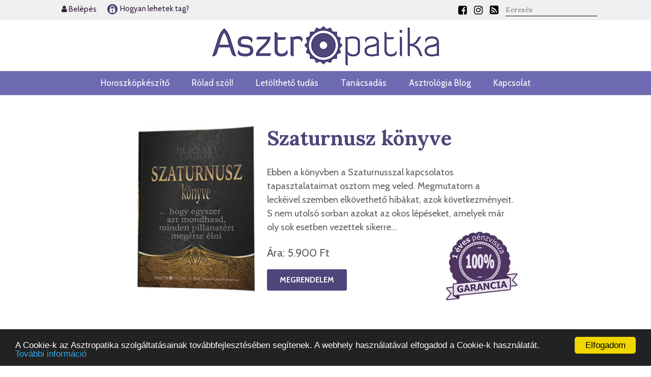

--- FILE ---
content_type: text/html;charset=utf-8
request_url: https://www.asztropatika.hu/termek/szaturnusz-konyve
body_size: 10000
content:

<!DOCTYPE HTML>

<html lang="hu">

<head>

 <!-- Google tag (gtag.js) -->
<script async src="https://www.googletagmanager.com/gtag/js?id=AW-1023821071"></script>
<script>
  window.dataLayer = window.dataLayer || [];
  function gtag(){dataLayer.push(arguments);}
  gtag('js', new Date());

  gtag('config', 'AW-1023821071');
</script>

    <title>Asztropatika - Asztrológia rólad és a világról, érthetően!</title>
    <link rel="preload" href="/_site/css/awesome/css/font-awesome.min.css" as="style">
    <link rel="preload" href="/_site/js/jquery.magnific-popup.min.js" as="script">
    <link rel="preload" href="/_site/js/jquery.cookie.js" as="script">
    <link rel="preload" href="/_site/js/jquery.autoellipsis-1.0.10.min.js" as="script">
    <link rel="preconnect" href="https://fonts.gstatic.com">
    <link rel="preconnect" href="https://fonts.googleapis.com">
    <link rel="preconnect" href="https://fonts.gstatic.com" crossorigin>
    <link href="https://fonts.googleapis.com/css2?family=Cabin:wght@400;700&family=EB+Garamond:ital,wght@0,400;0,500;0,600;0,700;0,800;1,400&display=swap" rel="stylesheet">
    <link href="https://fonts.googleapis.com/css2?family=Lora:ital,wght@0,400;0,500;0,600;0,700;1,400&display=swap" rel="stylesheet">
    <link rel="stylesheet" href="/_site/css/v5.css?v=1.1.4">
    <link href="/_site/css/awesome/css/font-awesome.min.css" rel='stylesheet' type='text/css'>
    <link rel="stylesheet" href="/_site/css/slider-pro.min.css"/>

    <!-- Általános favikonok -->
    <link rel="icon" type="image/png" sizes="16x16" href="/_site/hpimages/favicon/favicon-16x16.png">
    <link rel="icon" type="image/png" sizes="32x32" href="/_site/hpimages/favicon/favicon-32x32.png">

    <!-- Apple iOS eszközök -->
    <link rel="apple-touch-icon" sizes="180x180" href="/_site/hpimages/favicon/apple-icon-180x180.png">

    <!-- Android eszközök -->
    <link rel="icon" type="image/png" sizes="192x192" href="/_site/hpimages/favicon/android-icon-192x192.png">

    <!-- Microsoft Windows -->
    <meta name="msapplication-TileColor" content="#ffffff">
    <meta name="msapplication-TileImage" content="/_site/hpimages/favicon/ms-icon-144x144.png">

    <meta charset="UTF-8">
    <meta name="description" content="">
    <meta name="author" content="Asztropatika Kft. Buzsáki Gábor">
    <meta name="viewport" content="width=device-width, initial-scale=1">
    <script src="/_site/js/jquery-1.11.1.min.js"></script>
    <script src="/_site/js/jquery.magnific-popup.min.js"></script>
    <script src="/_site/js/jquery.cookie.js"></script>
    <script src="/_site/js/jquery.autoellipsis-1.0.10.min.js"></script>
    <script src="/_site/js/jquery.sliderPro.min.js"></script>
    <script type="text/javascript" src="/_site/js/site.js?2.1.2"></script>
    <script src="/_site/js/bootstrap.bundle.min.js"></script>
    <script type="text/javascript" src="/_site/js/modernizr-latest.js"></script>
    <script src="/_site/js/zepto.min.js"></script>




    <link rel="stylesheet" href="/_site/css/magnific-popup.css">


<style>
    @media (max-width: 1550px) {
        .szlogen {
            display: none;
        }
    }
</style>




</head>

<body>

<!-- HEADER BEGIN -->
<header class="container-fluid">
    <div class="row topbar">
        <div class="col">
            <div class="container">
                <div class="row justify-content-between">

                                                <div class="col-4 leftbar">
                            <div class="usermenupont"><a href="/loginpage" class="ajax-popup-link menuicon"><i class="fa fa-user"></i> Belépés</a></div>
                            <div class="usermenupont"><a href="/hogyan-lehetek-tag" ><img src="/_site/hpimages/lakat_ikon.png" style="height: 24px; vertical-align: middle;" > Hogyan lehetek tag?</a></div>
                        </div>
                        <div class="col-4 text-center szlogen" style="color:#3e3b7b; font-family: Cabin; font-size: min(1.12vw,25px);">Asztrológia – rólad. Neked. Érthetően.</div>
                        
                    <div class="col-4 rightbar">
                        <a href="http://www.facebook.com/asztropatika.hu" target="_blank" class="menuicon"  title="Facebook" alt="Facebook"><i class="fa fa-facebook-square"></i></a>
                        <a href="https://www.instagram.com/asztropatika.hu/" target="_blank" class="menuicon"  title="Instagram" alt="Instagram"><i class="fa fa-instagram"></i></a>
                        <a href="http://asztropatika.hu/blogfeed.xml" target="_blank" class="menuicon" title="RSS" alt="RSS"><i class="fa fa-rss-square"></i></a>

                        <input type="search" id="search1" placeholder="Keresés" onchange="doSearch(this.value)" value="" />

                    </div>
                </div>
            </div>
        </div>

    </div>

    <div class="row">
        <!-- LOGO -->
        <div class="col logocontainer">
            <a href="/"><img src="/_site/hpimages/logo.png" style="width: 90%; max-width: 450px;"></a>
        </div>
    </div>

</header>
<section id="menu" class="container-fluid sticky-top">
    <div class="row">
        <div class="col menucontainer ">
            <div class="bars"><a href="javascript:void(0);" onclick="toggleMenu()"><i class="fa fa-bars"></i></a></div>
            <nav id="mainmenu" >
                    <a href="/horoszkopkeszito" class="menupont padding-right ">Horoszkópkészítő</a>
                    <a href="/rolad-szol" class="menupont padding-right ">Rólad szól!</a>
                    <a href="/tudasanyagok" class="menupont padding-right ">Letölthető tudás</a>
                    <a href="/tanacsadas" class="menupont padding-right ">Tanácsadás</a>
                    <a href="/asztrologia-blog" class="menupont padding-right ">Asztrológia Blog</a>
                    <a href="/kapcsolat" class="menupont padding-right ">Kapcsolat</a>
                    <a href="http://asztropatika.hu/blogfeed.xml" target="_blank" class="menuicon" title="RSS" alt="RSS"><i class="fa fa-rss-square"></i></a>
                    <a href="http://www.facebook.com/asztropatika.hu" target="_blank" class="menuicon"  title="Facebook" alt="Facebook"><i class="fa fa-facebook-square"></i></a>
                    <a href="https://www.instagram.com/asztropatika.hu/" target="_blank" class="menuicon"  title="Instagram" alt="Instagram"><i class="fa fa-instagram"></i></a>

                    

                     <div>
                                            <a href="/loginpage" class="ajax-popup-link menupont menuicon padding-right"><i class="fa fa-user"></i> Belépés</a>
                                         </div>

                    <div class="searchbox">
                        <input type="search" id="search2" placeholder="Keresés" onchange="doSearch(this.value)" value="" />
                    </div>
            </nav>
        </div>
    </div>
</section>
<!-- HEADER END -->


<style>
/* Elegáns blockquote stílus - minden blockquote elemre */
blockquote {
    /*background: linear-gradient(135deg, #f8f8f8 0%, #f0f0f0 100%);*/
    border-left: 5px solid #bbb;
    margin: 25px 0;
    padding: 20px 25px;
    font-style: italic;
    color: #444;
    position: relative;
    border-radius: 0 5px 5px 0;
    /*box-shadow: 0 2px 5px rgba(0,0,0,0.1);*/
    margin-left: 30px;
}

/* Idézőjel díszítés */
/*blockquote::after {
    content: '"';
    position: absolute;
    top: -10px;
    right: 15px;
    font-size: 60px;
    color: #ddd;
    font-family: serif;
    line-height: 1;
}*/

/* Bekezdések formázása a blockquote-on belül */
blockquote p {
    margin: 0 0 10px 0;
    text-align: justify;
}

blockquote p:last-child {
    margin-bottom: 0;
}

/* Opcionális: ha van cite elem (forrás megjelöléshez) */
blockquote cite {
    display: block;
    text-align: right;
    margin-top: 15px;
    font-style: normal;
    font-size: 0.9em;
    color: #666;
}

blockquote cite::before {
    content: '— ';
}
.termekszoveg-overlay { display: none; }

</style>



<section class="container-md" id="product">



    <div class="row justify-content-center">



    <div class="col-sm-12 col-lg-9 imageresize">

        <div class="container">
            <div class="row justify-content-center">
                                                <div class="col-sm-4">
                        <img src="/Aril2/uploads/article_leads/product_43.png" style="width: 100%; max-width: 250px; height: auto;">
                    </div>
                                        <div class="col-sm-8" style="position: relative;">
                        <h1><b>Szaturnusz könyve</b></h1>
                        <div class="product-page-description">Ebben a könyvben a Szaturnusszal kapcsolatos tapasztalataimat osztom meg veled. Megmutatom a leckéivel szemben elkövethető hibákat, azok következményeit. S nem utolsó sorban azokat az okos lépéseket, amelyek már oly sok esetben vezettek sikerre...<br />
                                                </div>

                                                <p class="product-price">Ára: 5.900 Ft </p>
                        <div class="ikon" ><img alt="" src="/_site/hpimages/penzvisszafizetes.jpg" style=""></div>
                                                
                        <p><a href="javascript:void(0);" class="btn_sotet" onclick="$('html').animate({ scrollTop: $('#megrendeles_anchor').offset().top - 80 }, 500);">MEGRENDELEM</a></p>
                    </div>
                            </div>
        </div>

        <div class="p1" style="margin-top: 50px;">
            



                <div class="szoveg termekszoveg" style="position: relative; ">
                    <div class="termekszoveg-overlay" style="position: absolute; bottom: 0px; left: 0px; width: 100%; height: 60px; z-index: 10; background-image: linear-gradient(to bottom, rgba(255,255,255,0), rgba(255,255,255,1));"></div>
                    <p>&nbsp;</p>

<p><span style="font-size:28px;"><strong><span style="color:#6e6bb3;">Életed végéig</span></strong> a leckéivel akarsz küzdeni,&nbsp;<strong>vagy inkább megnézed</strong> milyen ajándékokat tartogat a számodra?</span></p>

<p><span style="font-size:22px;">Megszámolni sem tudnám, hogy a közel negyedévszázados tanácsadói pályafutásom során, hányszor találkoztam a <strong>Szaturnusz&nbsp; leckéivel</strong>.&nbsp;Ügyfeleimnek köszönhetően jó rálátásom volt a különböző életfeladatokra és az azokra adott válaszokra. Ezerszer és tízezerszer láttam elkövetni ugyanazokat a hibákat, ahogy a megszívlelendő bölcs lépéseiket is.</span><br />
&nbsp;</p>

<p><span style="font-size:18px;"><span style="color:null;"><strong>Ebben a könyvben a Szaturnusszal kapcsolatos tapasztalataimat osztom meg veled.</strong></span> Nem Asztrológiai frázisokat, hanem emberek ezreinek tapasztalataiból leszűrt tanácsokat és technikákat. <span style="color:#6e6bb3;"><strong>Megmutatom a leckéivel szemben elkövethető hibákat, azok következményeit.</strong></span><span style="color:#d35400;"> </span>S nem utolsó sorban azokat az okos lépéseket, amelyek már oly sok esetben vezettek sikerre…</span></p>

<p>&nbsp;</p>

<p style="text-align: center;"><img alt="Szaturnusz könyve -Asztropatika.hu" src="/Aril2/arilfile/files/szaturnuszkboritoeo.jpg" style="width: 559px; height: 522px;" /></p>

<p>&nbsp;</p>

<p><span style="font-size:20px;">A számos hasznos és <strong><span style="color:#6e6bb3;">AZONNAL alkalmazható</span><span style="color:#16a085;"> </span></strong>tanács mellett a könyvből megtudhatod:</span></p>

<p><span style="font-size:18px;">- mi az a 3 dolog, amiért leckét kapsz tőle (a 3. meglepő lesz!)<br />
- hogyan kezeld az elkerülhető leckéit<br />
- hol keresd a meglepetéseit (erről kevesen tudnak!)<br />
- milyen sorrendben kapod a leckéidet (elgondolkodtató lesz!)<br />
- hogyan változtathatja meg az életed a Szaturnusz gyűrűje<br />
- hogyan győzd le a halogatást (egyszerűbb, mint gondolnád!)<br />
- hogyan gondold újra a céljaidat, hogy azokat el is érd<br />
- hogyan cseréld le a meglévő leckéidet egy könnyebbre…<br />
(A legjobbakat nem is említettem. Legyen meglepetés!)</span></p>

<p><span style="font-size:18px;">Az biztos, hogy a könyv elolvasása után <strong>többet fogsz tudni</strong> az idő uráról, mint a legtöbb végzett Asztrológus. A leckéire már nem nehézségként fogsz tekinteni, hanem egy ajándékokkal teli&nbsp; lehetőségre!</span></p>

<p><span style="font-size:18px;"><strong>74 oldalon</strong> - mellébeszélés nélkül adom át neked a tapasztalataimat, hogy azokból a lehető legtöbbet tudd hasznosítani. A Merkúrod ismerve tudom, hogy néha egy mondat is elég&nbsp;neki, hogy a fejedben magot elültetve könnyebbé tegye az életedet. Ebben a könyvben több ilyen magot is találsz.</span></p>

<p>&nbsp;</p>

<p><span style="color:#6e6bb3;"><span style="font-size:20px;"><strong>Nem értek az Asztrológiához, így is tudom használni?</strong></span></span><br />
<span style="font-size:18px;">A könyv használatához nincs szükséged Asztrológiai ismeretekre, de még a születési horoszkópodra sem! Ettől függetlenül&nbsp;az Asztrológiában járatosak is&nbsp;kapnak tippeket…</span></p>

<p><span style="color:#6e6bb3;"><span style="font-size:20px;"><strong>Ha elolvasom az e-könyvet, megszűnik minden problémám?</strong></span></span><br />
<span style="font-size:18px;">Nem. Viszont könnyebben fogod kezelni és megoldani a meglévőket. Ugyanakkor a könyvben lévő gondolatok emlékeztetni fognak majd, hogy az egyes élethelyzeteidben mit érdemes tenned…</span></p>

<p>&nbsp;</p>

<p><span style="color:#6e6bb3;"><span style="font-size:20px;"><strong>Milyen formátumban kapom meg?</strong></span></span><br />
<span style="color:null;"><span style="font-size:18px;">A kiadványt <strong>pdf.</strong> </span></span><span style="font-size:18px;"><span style="color:null;"><strong>kindle</strong>, <strong>iBooks</strong>, <strong>Google Play</strong>, <strong>Kobo</strong>, <strong>Generic epub</strong> és <strong>Nook&nbsp;</strong></span></span><span style="color:null;"><span style="font-size:18px;">formátumban kapod meg, így akár ki is nyomtathatod!</span></span><br />
&nbsp;</p>

<p><span style="color:#6e6bb3;"><strong><span style="font-size:20px;">"Mennyibe kerül?"</span></strong></span><br />
<span style="font-size:18px;">A&nbsp;<strong>leckéidről és a lehetőségeidről szóló könyv</strong>&nbsp;ára:&nbsp;</span><span style="color:null;"><span style="font-size:22px;"><strong>5.900 Ft</strong></span></span><span style="font-size:28px;">&nbsp;&nbsp;</span></p>

<p><span style="font-size:18px;"><span style="color:null;"><img alt="" src="/Aril2/arilfile/files/aaamutatokez.jpg" />&nbsp;</span><span style="color:#6e6bb3;">Tagoknak további kedvezménnyel!&nbsp;</span></span><br />
<span style="font-size:18px;">(A kedvezményed automatikusan levonásra kerül,<br />
ahogy a tagsághoz használt email címedet beírod.)</span></p>

<p><br />
<br />
<strong><span style="font-size:20px;">És ez még nem minden!&nbsp;</span></strong></p>

<p><br />
<span style="color:#6e6bb3;"><span style="font-size:20px;"><strong>A családtagjaimnak is odaadhatom?</strong></span></span><br />
<span style="font-size:18px;">Igen! Ha kell segíts nekik, hogy a könyvben lévő tanácsok segítségével&nbsp;ők is megoldhassák a nehézségeiket és felfedezhessék a rájuk váró ajándékokat!</span></p>

<p><span style="color:#6e6bb3;"><span style="font-size:20px;"><strong>"ELGONDOLKODTATÓ" GARANCIA</strong></span></span><br />
<span style="font-size:18px;">Ha úgy érzed, hogy könyvben egyetlen jó és hasznosítható gondolatot sem találtál,&nbsp;úgy 1 éven belül jelezd felém, és én kérdés nélkül visszafizetem az árát!</span></p>

<p>&nbsp;</p>

<p><span style="font-size:22px;"><span style="color:#6e6bb3;"><strong>Töltsd ki a megrendelő lapot</strong></span>, hogy egyszer majd az utad végén azt mondhasd: a Szaturnusz minden pillanatáért megérte élni…</span><br />
&nbsp;</p>
                </div>
                                
            <script>

               /* $(function(){
                    var max_magassag = Zepto('.termekszoveg').height();
                    if (max_magassag > 300) {
                        $('.termekszoveg-overlay').show();
                        $('.termekszoveg').css('max-height','300px');
                        //$('#shortdesc_button').show();
                    }
                    $('.termekszoveg-toggle-button').click( function() {
                        if ($(this).hasClass('lenyilt')) {
                            $('.termekszoveg').css({'max-height':'300px'});
                            $(this).removeClass('lenyilt');
                            $('.termekszoveg-overlay').show();
                            $('.termekszoveg-toggle-button').find('i').removeClass('fa-chevron-circle-up').addClass('fa-chevron-circle-down');
                        }
                        else {
                            $('.termekszoveg').css('max-height','none');
                            $(this).addClass('lenyilt');
                            $('.termekszoveg-overlay').hide();
                            $('.termekszoveg-toggle-button').find('i').removeClass('fa-chevron-circle-down').addClass('fa-chevron-circle-up');
                        }
                    });
                });*/

            </script>

            
            <span id="megrendeles_anchor"></span>


            




<style>
.osszesites { text-align: left;}
.megrendelte { display:none;}
.onlyvip { display:none;}
</style>
<script>

    var kosar = 1;
    var szamla = 0;

    function afasszamlatkerek(elem) {

        elem = document.getElementById('afasszamla');

        if ($(".fizetesi_mod:checked").val()=="2") {

            szamla = 1;
            $(".szamlazasi_adatok").show();

        } else {

            if (elem.checked) {

                szamla = 1;
                $(".szamlazasi_adatok").show();

            } else {

                szamla = 0;
                $(".szamlazasi_adatok").hide();


            }

        }

    }

    function refreshUser() {

        $.post("/ajax/kosarRefreshUser",{email:$("#email").val(),product_id:$("#product_id").val()}, function (data) {

            if (data.errors==0 && data.price!="") {

                $("#price").html(data.price); // visszírjuk az új árat
                if ('vip' in data && data.vip==1) {

                    $("#tagsagbox").hide();
                    $("#elfogadas").prop("checked",true);
                    $("#elfogadas").hide();

                }

            } else if (data.errors==1) {

                $(".blogbox").hide();
                $(".megrendelte").show();

            } else if (data.errors==2) {

                $(".blogbox").hide();
                $(".onlyvip").show();

            }

            refreshPromoBox();
            getPrice();

        },"json");

    }


    function thisisvip() {

        $("#tagsagbox").hide();
        $("#elfogadas").prop("checked",true);
        $("#elfogadas").hide();

    }

    function getPrice() {

        promo1v = promo2v = promo3v = "";

        termek = 0;


        if ($("#promo1").prop("checked")==true) {
            promo1v = $("#promo1").val();
            termek = 1;
        }
        if ($("#promo2").prop("checked")==true) {
            promo2v = $("#promo2").val();
            termek = 1;
        }
        if ($("#promo3").prop("checked")==true) {
            promo3v = $("#promo3").val();
            termek = 1;
        }



            $.post("/ajax/getPriceForKosarPromo",{promo1:promo1v,promo2:promo2v,promo3:promo3v,product_id:$("#product_id").val(),email:$('#email').val()}, function (data) {

                $(".reszletezo").html(data);


            });





    }


    function orderKosar() {

        // ellenőrizzük, hogy kitöltötte e már a mezőket
        var errors = "";

        // elfogadás
        if (!$("#elfogadas").is(":checked")) { errors += " - A felhasználási és adatvédelmi feltételeket kötelező elfogadni!\n"; }

        if ($("#firstname").val()=="") { errors += " - Keresztneved kitöltése kötelező\n"; }
        if ($("#email").val()=="") { errors += " - Email címed kitöltése kötelező\n"; }
        if (!$("input[name=fizetesi_mod]").is(':checked')) {errors += " - Fizetési mód kiválasztása kötelező\n";}
        if (szamla==1) {
            if ($("#szamla_nev").val()=="") { errors += " - Számlázási név kitöltése kötelező\n"; }
            if ($("#szamla_irsz").val()=="") { errors += " - Irányítószám kitöltése kötelező\n"; }
            if ($("#szamla_varos").val()=="") { errors += " - Város kitöltése kötelező\n"; }
            if ($("#szamla_cim").val()=="") { errors += " - Számlázási cím kitöltése kötelező\n"; }
        }

        
        if (errors!="") {

            alert(errors);
            return false;

        }




        if (kosar==2) {

            document.getElementById('form1').submit();

        }


        if (kosar == 1) {

            $(".promotermekek").slideDown();


            $('html, body').animate({
                scrollTop: $("#promotermekek").offset().top
            }, 1000);


            kosar = 2;

            return false;

        }


    }

    function refreshPromoBox() {

        $.post("/ajax/getPromoBox",{product_id:$('#product_id').val()}, function (data) {

            if (data!='') {

            $(".promobox").html(data);

            } else {

                $("#promotermekek").hide();
                kosar = 2;

            }



        });

    }
</script>
<style>
#email2 { display: none; }
.blogbox { max-width: 720px; margin: 0px auto;}
</style>



     <div class="blogbox">
     <a name="orderform"></a>
            <form id="form1" name="form1" method="post" action="#orderform">
            <input type="hidden" name="prod_token" id="prod_token" value="">

            <input type="hidden" name="product_id" id="product_id" value="43">
                <div class="head"></div>
                <div class="content" style="padding-top: 40px;">

                                        <div class="line"></div>



                                <p style="text-align: center;"><span style="color:null;"><span style="font-size:36px;"><span style="font-family:arial,helvetica,sans-serif;"><strong>A megrendeléshez</strong></span></span></span><br />
<span style="color:#6e6bb3;"><strong><span style="font-size:24px;"><span style="font-family:arial,helvetica,sans-serif;">töltsd ki</span></span></strong></span><span style="color:null;"><span style="font-size:24px;"><span style="font-family:arial,helvetica,sans-serif;"> és </span></span></span><strong><span style="color:#6e6bb3;"><span style="font-size:24px;"><span style="font-family:arial,helvetica,sans-serif;">küldd el</span></span></span><span style="color:#16a085;"><span style="font-size:24px;"><span style="font-family:arial,helvetica,sans-serif;"> </span></span></span></strong><span style="color:null;"><span style="font-size:24px;"><span style="font-family:arial,helvetica,sans-serif;">az alábbi megrendelőlapot:</span></span></span></p>

<p style="text-align: center;">&nbsp;</p>
                

                   <div class="line"></div>
                   <h4 style=" font-size: 18px;"><b>Felhasználói adataid:</b></h4>
                   <div class="order-left-padding">
                        <p><label style="">Keresztneved: </label><input name="order[firstname]" class="inputtext" type="text" id="firstname" value="" /> </p>
                        <p><label style="">E-mail címed: </label><input type="text" name="email2" id="email2" value="" /><input name="order[email]" type="text" class="inputtext"  id="email" onchange="refreshUser();" value="" /> </p>

                   </div>
                    <div class="line"></div>
                    <div>
                        <h4 style=" font-size: 18px;"><b>Hogyan szeretnéd kifizetni a megrendelésed?</b></h4>
                        <div class="order-left-padding">
                            <div class="form-check">
                              <input class="form-check-input fizetesi_mod" type="radio" name="fizetesi_mod" id="fizetesi_mod1" value="1" onchange="afasszamlatkerek(this)">
                              <label class="form-check-label" for="fizetesi_mod1">
                                <b>Átutalással vagy postai befizetéssel</b>
                              </label>
                            </div>
                            <p style="padding-left: 30px;">(Megrendelésed véglegesítése után e-mailben küldöm az átutaláshoz vagy a befizetéshez szükséges adatokat.)</p>
                            <p style="padding-left: 30px;"> - számlát kérek: <input name="afasszamla"  type="checkbox" id="afasszamla" value="1" onchange="afasszamlatkerek(this)" /> </p>
                            <div class="form-check">
                              <input class="form-check-input fizetesi_mod" type="radio" name="fizetesi_mod" id="fizetesi_mod2" value="2" onchange="afasszamlatkerek(this)">
                              <label class="form-check-label" for="fizetesi_mod2">
                                <b>Bankkártyával</b> <br><img src="/_site/hpimages/bankkartya.png" style="vertical-align: middle; margin-left: 0px;">
                              </label>
                            </div>
                            <p style="padding-left: 30px;">(Megrendelésed véglegesítése után átirányítalak a Stripe fizető oldalára, ahol biztonságosan fizethetsz bankkártyával, Google Pay-jel vagy Apple Pay-jel. Ebben az esetben a megrendelésed néhány percen belül megkapod!)</p>
                        </div>


                    </div>

                    <div class="szamlazasi_adatok" style="display:none">
                        <h4 style=" font-size: 18px;"><b>Számlázási adataid:</b></h4>
                        <div class="order-left-padding">
                            <p><label style="">Név: </label><input name="order[szamla_nev]" class="inputtext" type="text" id="szamla_nev" value="" /> </p>
                            <p><label style="">Irányítószám: </label><input name="order[szamla_irsz]" type="text" class="inputtext" id="szamla_irsz" value="" /> </p>
                            <p><label style="">Város: </label><input name="order[szamla_varos]" type="text" class="inputtext" id="szamla_varos" value="" /> </p>
                            <p><label style="">Cím: </label><input name="order[szamla_cim]" type="text" class="inputtext" id="szamla_cim" value="" /> </p>
                        </div>
                        <div class="line"></div>

                        <p style="font-style:italic; font-family: Arial;">A számlázási adatok megadása kötelező!</p>
                    </div>

                                    
                    

                <hr />
                <h4 class="order-ar"><b><span style=""  id="price">Ára: 5.900 Ft</span></b></h4>
                <hr />

               <div class="line"></div>
               
                  <p>&nbsp;</p>

                
                <div class="line"></div>
                <div id="promotermekek" class="promotermekek" style="display: none;">
                    <h2 style="text-align: center; margin-bottom: 40px; ">Többet kevesebbért...</h2>


                    <div class="promobox">
                        <table cellspacing="15" border="0">
                            <tr>

                                <td width="33%" valign="top">
                                                                            <div class="kep" style="text-align: center;"><img src="/Aril2/uploads/article_leads/product_56.png" width="70%"></div>

                                        <div class="szoveg ellipsis">Ez az évről-évre megjelenő kiadvány egy kinyomtatható kis papírlapról szól. Amit viszont tartalmaz, az 2026-ban és azután is a legnagyobb segítséged lesz! A benne lévő tanácsokról és a VARÁZSNAPLÓ-ról nem is beszélve...</div>
                                                                    </td>


                                <td width="33%" valign="top">
                                                                           <div class="kep" style="text-align: center;"><img src="/Aril2/uploads/article_leads/product_50.png" width="70%"></div>

                                        <div class="szoveg ellipsis">A szíved mélyén a Vénusz az a hang, aki mindig súg: 
„Ezt akarom. Ez hiányzik. Ez kell nekem.”
Ez a könyv nem szünteti meg - és megváltoztatni sem tudja a vágyaidat, de feltárja őket. Megmutatja, mi mozgatja a szárnyaidat, mi hajt téged nap mint nap...</div>
                                                                    </td>


                                <td width="33%" valign="top">
                                                                           <div class="kep" style="text-align: center;"><img src="/Aril2/uploads/article_leads/product_55.png" width="70%"></div>

                                        <div class="szoveg ellipsis">Az Uránusz nem kérdez, nem kopog - egyszer csak villan. És mire feleszmélnél, már benne is vagy a változásban. Ez a könyv nem ment meg a változástól, viszont irányt mutat. Megmutatja, hogy hol és mi fog megmozdulni benned...</div>
                                                                    </td>

                            </tr>

                            <tr>

                                <td width="33%" valign="top">
                                    
                                        <div class="ar">Ára: <s style="font-size: 100%;">5900 Ft</s> helyett<br><span style="color: red; font-size: 150%; font-weight: bold;">5900 Ft</span></div>
                                        <div style="font-weight: bold; font-size: 120%;"><input type="checkbox" name="promoorder[]" id="promo1" onclick="getPrice()" style="width: 30px;" value="56"> <label for="promo1" style="display: inline;"> - kérem ezt is!</label></div>
                                                                        </td>


                                <td width="33%" valign="top">
                                                                        <div class="ar">Ára: <s style="font-size: 100%;">7900 Ft</s> helyett<br><span style="color: red; font-size: 150%; font-weight: bold;">5900 Ft</span></div>
                                        <div style="font-weight: bold; font-size: 120%;"><input type="checkbox" name="promoorder[]" id="promo2" onclick="getPrice()" style="width: 30px;" value="50"> <label for="promo2" style="display: inline;"> - kérem ezt is!</label></div>
                                                                    </td>


                                <td width="33%" valign="top">
                                                                            <div class="ar">Ára: <s style="font-size: 100%;">5900 Ft</s> helyett<br><span style="color: red; font-size: 150%; font-weight: bold;">4900 Ft</span></div>
                                        <div style="font-weight: bold; font-size: 120%;"><input type="checkbox" name="promoorder[]" id="promo3" onclick="getPrice()" style="width: 30px;" value="55"> <label for="promo3" style="display: inline;"> - kérem ezt is!</label></div>
                                                                    </td>

                            </tr>


                        </table>
                    </div>

                    <div class="osszesites" style="margin-bottom: 50px;">
                        <div style="font-size: 140%; font-weight: bold; margin-top: 60px;">Megrendelésed összesítése: </div>
                        <div style="font-size: 130%; padding-left: 50px;" class="reszletezo"></div>
                    </div>
                </div>

                                <div style="background-color: #66669d; width: 100%; padding: 30px; margin-bottom: 20px; " id="tagsagbox">
                    <h3 style="padding-top: 0px; color: white;">Neked is jár!</h3>

                    <p style="font-weight: bold; text-align: center; font-size: 17px; color: white;">Megrendelőként neked is jár az Asztropatika INGYENES tagsága,<br>amely a következőket tartalmazza: </p>
                    <p style=" font-size: 17px; color: white; text-align: center;">
                    - zárt tartalom elérése<br>
                    - heti és időszaki hírlevelek<br>
                    - különleges ajánlatok csak neked<br>
                    - EXTRA kedvezmények további vásárlásaidnál
                    </p>
                    <p align="center" style="font-weight: bold; text-align: center; font-size: 17px; color: black;">
                        <input type="checkbox" id="tagsag" name="order[tagsag]" value="1" /> <label for="tagsag" style="width: 320px; font-size: 19px; color: white;">KÉREM AZ INGYENES TAGSÁGOT!</label></p>

                    </div>

                



                    <div class="form-check">
                      <input class="form-check-input" type="checkbox" id="elfogadas" name="order[elfogadas]" value="1"    style="width: 20px;height: 20px; margin-top: 1px; margin-right: 10px;">
                      <label class="form-check-label" for="elfogadas">
                        A <a href="/felhasznalasi_feltetelek?ajax=1" class="ajax-popup-link">Felhasználási feltételeket</a> és az <a href="/adatvedelem?ajax=1" class="ajax-popup-link">Adatkezelési feltételeket</a> megértettem és elfogadom!
                      </label>
                    </div>


                    <p class="bottom" style="text-align:center; padding-bottom: 30px;"><button class="btn_sotet" onclick="orderKosar();return false;" style="cursor:pointer;" id="orderbutton">Kérem a kiadványt!</button></p>



                </div>

                </form>
            </div>

<script>getPrice(); refreshPromoBox();</script>


<div class="blogbox megrendelte">

        <div align="center" style="padding: 80px 30px ; width: 524px; margin: 0px auto; text-align: center; "><h2>Ezt a kiadványt már egyszer megrendelted.</h2></div>

</div>

<div class="blogbox onlyvip">

        <div align="center" style="padding: 80px 30px ; width: 524px; margin: 0px auto; text-align: center; "><h2>Ezt a kiadványt vagy szolgáltatást csak VIP tagok rendelhetik meg.</h2></div>

</div>



<script>$(function() {
$('.ajax-popup-link').magnificPopup({
  type: 'ajax'
});
 });

  </script>

<script>
document.getElementById('prod_token').value = btoa(Date.now() + Math.random()) + "f142";
</script>

           


            <hr style="margin-top: 40px;" />


                <div class="szoveg">
                    <p style="text-align: center;"><span style="font-size:11px;">Ez a megrendelés elektronikus úton megkötött szerződésnek minősül, amelyre az elektronikus kereskedelmi szolgáltatások, valamint az információs társadalommal összefüggő szolgáltatások egyes kérdéseiről szóló 2001. évi CVIII. törvény 5. és 6. §-ában foglaltak az irányadók. A szerződés a távollevők között kötött szerződésekről szóló 1999. (II.5.) Kormányrendelet hatálya alá tartozik.</span></p>

<p style="text-align: center;"><strong>Megrendelésedtől 15 napon belül, mindenféle további kötelezettség nélkül elállhatsz!</strong></p>

<p style="text-align: center;"><img alt="" src="/Aril2/uploads/ckfinder/images/asztropatika_b_ikon.png" style="" /></p>
                </div>


            




        </div>
    </div>

    
    </div>
</section>

<iframe width="0" height="0" frameborder="0" name="dyn"></iframe>





<!-- FOOTER BEGIN -->
<div id="vonal9"></div>
<footer id="footer" >
    <div class="container">
        <div class="row">
            <div class="col">
                <ul>
                    <li class="bold"><a href="/horoszkopkeszito" class="">Horoszkópkészítő</a></li>
                    <li class="bold"><a href="/rolad-szol" class="">Rólad szól!</a></li>
                    <li class="bold"><a href="/tudasanyagok" class="">Letölthető tudás</a></li>
                    <li class="bold"><a href="/tanacsadas" class="">Tanácsadás</a></li>
                    <li class="bold"><a href="/asztrologia-blog" class="">Asztrológia Blog</a></li>
                    <li><a href="/oldalterkep">Oldaltérkép</a></li>
                    <li><a href="/adatvedelem">Adatvédelem</a></li>
                    <li><a href="/felhasznalasi_feltetelek">Felhasználási feltételek</a></li>
                    <li><a href="/kapcsolat" class="">Kapcsolat</a></li>
                </ul>

            <hr style="background-color:#4f457a; margin-top: 30px;"/>

            <div style="margin-top: 30px;"><a href="/"><img src="/_site/hpimages/footer_logo.png?1" style="max-width: 280px; margin-bottom: 20px;"></a></div>
            <div class="textcenter"> Copyright 2008 - 2026  Minden jog fenntartva - Asztropatika Kft.<br />
     <a href="javascript:void(0);" style="color: #bfbde1;" onclick="javascript:this.target='_blank';">Webfejlesztés: Webfaktor</a></div>

            </div>
        </div>
    </div>
</footer>
<!-- FOOTER END -->










    <!-- Begin Cookie Consent plugin by Silktide - http://silktide.com/cookieconsent -->
    <script type="text/javascript">
        window.cookieconsent_options = {"message":"A Cookie-k az Asztropatika szolgáltatásainak továbbfejlesztésében segítenek. A webhely használatával elfogadod a Cookie-k használatát.","dismiss":"Elfogadom","learnMore":"További információ","link":"http://www.asztropatika.hu/adatvedelem#cookie","theme":"dark-bottom"};
    </script>

    <script type="text/javascript" src="/_site/js/cookieconsent.min.js"></script>
    <!-- End Cookie Consent plugin -->    </body>

</html>

--- FILE ---
content_type: text/html;charset=utf-8
request_url: https://www.asztropatika.hu/ajax/getPriceForKosarPromo
body_size: -17
content:
<table cellspacing='10'><tr><td> - Szaturnusz könyve</td><td></td></tr><tr><td>A kiadvány(ok) normál ára:</td><td style='padding-left: 50px;'><s>5900 Ft</s></td></tr><tr><td>Kedvezményed összesen:</td><td style='color:#d90000;font-weight: bold;padding-left: 50px;'>- 0 Ft</td></tr><tr><td><span style='font-size: 120%; font-weight: bold;'>Fizetendő:</span></td><td><span style='font-size: 120%; font-weight: bold;padding-left: 50px;'>5900 Ft</span></td></tr></table>

--- FILE ---
content_type: text/html;charset=utf-8
request_url: https://www.asztropatika.hu/ajax/getPromoBox
body_size: 220
content:
                        <table cellspacing="15" border="0">
                            <tr>

                                <td width="33%" valign="top" align="center">
                                                                            <div class="kep"><img src="/Aril2/uploads/article_leads/product_56.png" width="70%"></div>
                                                                    </td>


                                <td width="33%" valign="top" align="center">
                                                                           <div class="kep"><img src="/Aril2/uploads/article_leads/product_50.png" width="70%"></div>
                                                                    </td>


                                <td width="33%" valign="top" align="center">
                                                                           <div class="kep"><img src="/Aril2/uploads/article_leads/product_55.png" width="70%"></div>
                                                                    </td>

                            </tr>

                            <tr>

                                <td width="33%" valign="top" align="center">
                                                                            <div class="ar" style="text-align: center;"><span style="color: red;"><b>Most</b></span> <s style="font-size: 90%;">5900 Ft</s> helyett<br><span style="color: red; font-size: 150%; font-weight: bold;">5900 Ft</span></div>
                                        <div style="font-weight: bold; font-size: 120%;"><input type="checkbox" name="promoorder[]" id="promo1" onclick="getPrice()" style="width: 30px;" value="56"> <label for="promo1" style="display: inline;"> - kérem ezt is!</label></div>
                                                                        </td>


                                <td width="33%" valign="top" align="center">
                                                                            <div class="ar" style="text-align: center;"><span style="color: red;"><b>Most</b></span> <s style="font-size: 90%;">7900 Ft</s> helyett<br><span style="color: red; font-size: 150%; font-weight: bold;">5900 Ft</span></div>
                                        <div style="font-weight: bold; font-size: 120%;"><input type="checkbox" name="promoorder[]" id="promo2" onclick="getPrice()" style="width: 30px;" value="50"> <label for="promo2" style="display: inline;"> - kérem ezt is!</label></div>
                                                                    </td>


                                <td width="33%" valign="top" align="center">
                                                                            <div class="ar" style="text-align: center;"><span style="color: red;"><b>Most</b></span> <s style="font-size: 90%;">5900 Ft</s> helyett<br><span style="color: red; font-size: 150%; font-weight: bold;">4900 Ft</span></div>
                                        <div style="font-weight: bold; font-size: 120%;"><input type="checkbox" name="promoorder[]" id="promo3" onclick="getPrice()" style="width: 30px;" value="55"> <label for="promo3" style="display: inline;"> - kérem ezt is!</label></div>
                                                                    </td>

                            </tr>


                        </table>

--- FILE ---
content_type: text/javascript
request_url: https://www.asztropatika.hu/_site/js/site.js?2.1.2
body_size: 1270
content:

/**
*   DOKUMENT READY
*
*/
$(document).ready(function(){

    $("img.kiemelt-kep").one("load", function() {
        $(".articlebox").css('height',($(".main-kiemelt").height()-80));
        $("#kiemeltcikk .titlebar,#kiemeltcikk .kiemelt-lakat").fadeIn();
    }).each(function() {
      if(this.complete) {

          $(this).trigger('load'); // For jQuery >= 3.0
      }
    });





          $(".ellipsis").ellipsis();
        $( '#my-slider' ).sliderPro({
        	width: '100%',

                autoHeight: true,
                responsive: true,
                arrows: true,

                buttons: true,





                waitForLayers: true,
                keyboardOnlyOnFocus: true,
                autoScaleLayers: true,
                centerImage: true,


                autoplay: true,
                autoplayDelay: 10000
        });

    /**
    *   MAGNIFIC POPUP AKTIVÁLÁSA
    */
    function activatepopup() {

         $('.ajax-popup-link').magnificPopup({
              type: 'ajax',
              closeOnContentClick: false,
              callbacks: {
                  parseAjax: function(mfpResponse) {

                  },
                  ajaxContentAdded: function() {
                    // Ajax content is loaded and appended to DOM
                    // new ajax link in ajax content, reload
                    activatepopup();
                  }
                }
              });

    }

    activatepopup();



        /* PLACEHOLDER KOMPATIBILITÁS */
       if(!Modernizr.input.placeholder){

        	$('[placeholder]').focus(function() {
        	  var input = $(this);
        	  if (input.val() == input.attr('placeholder')) {
        		input.val('');
        		input.removeClass('placeholder');
        	  }
        	}).blur(function() {
        	  var input = $(this);
        	  if (input.val() == '' || input.val() == input.attr('placeholder')) {
        		input.addClass('placeholder');
        		input.val(input.attr('placeholder'));
        	  }
        	}).blur();
        	$('[placeholder]').parents('form').submit(function() {
        	  $(this).find('[placeholder]').each(function() {
        		var input = $(this);
        		if (input.val() == input.attr('placeholder')) {
        		  input.val('');
        		}
        	  })
        	});

        }

        $(".blogbox input[type=text], .blogbox textarea").addClass("textinput");



});


/**
*   TELJES BETÖLTÉSRE
*/
$(window).on('load', function() {

    // RESZPONZIVRA ALAKITJUK A CIKKBEN LÉVŐ KÉPEKET
    // átalakítjuk az összes cikkben lévő képet úgy, hogy a saját eredeti mérete legyen a maximum szélesség, amivel megjelenik a cikkben, és 100% szélesek legyenek

    $("#column1 img").each(function() {
       imgsrc = this.src;
       //console.log(imgsrc);
       if ($(this).width()>0) {
       $(this).css('max-width', $(this).width());
       }
       $(this).css('width', '100%').css('height','auto');
    });
});




function closefeliratkozasline() {

    $("#feliratkozasline").fadeOut();
    $.cookie("flhide", "1");

}


function openReg() {

       CB_Open('href=/regisztracio,,width=720,,height=350');

}


/* adatmódosítás */
function adatmod() {
    $.post("/adatmodositas",{nev:$('#name').val(),email:$('#email').val(),password1:$('#password1').val(),password2:$('#password2').val()},function(data) {
        alert(data);
    });
}

/* email elolvasás */
function readMessage(id) {

    $.get("/maillist/read/"+id,function(data) {

        $("#mailsubject_"+id).css("font-weight","normal");

    });

}


function toggleMenu() {

    $("nav#mainmenu").toggle();

}

function doSearch(val) {
    window.location.href="/asztrologia-blog?search="+val;

}